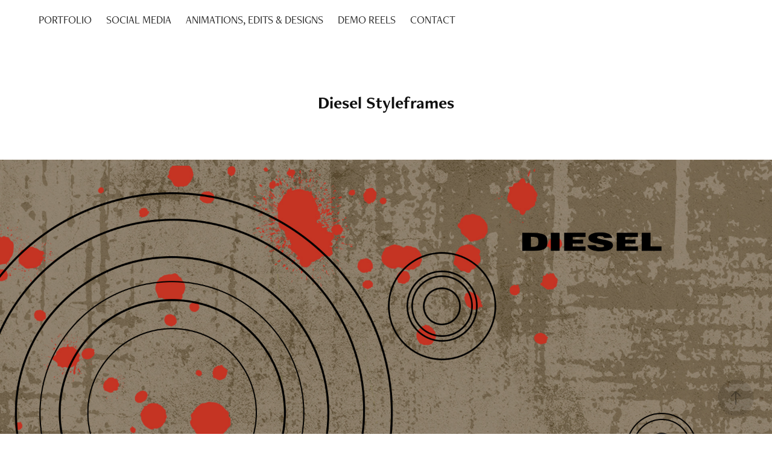

--- FILE ---
content_type: text/html; charset=utf-8
request_url: https://bellottiseb.com/diesel-styleframes
body_size: 3620
content:
<!DOCTYPE HTML>
<html lang="en-US">
<head>
  <meta charset="UTF-8" />
  <meta name="viewport" content="width=device-width, initial-scale=1" />
      <meta name="keywords"  content="design,designbootcamp,styleframes" />
      <meta name="description"  content="Senior Editor at Olympusat, Inc." />
      <meta name="twitter:card"  content="summary_large_image" />
      <meta name="twitter:site"  content="@AdobePortfolio" />
      <meta  property="og:title" content="Sebastian Bellotti - Diesel Styleframes" />
      <meta  property="og:description" content="Senior Editor at Olympusat, Inc." />
      <meta  property="og:image" content="https://cdn.myportfolio.com/249cd461-2f88-49bf-9e1a-8c8e3aa7b0ae/48f6751c-208b-4d7e-aabc-8567ef0a1036_rw_600.jpg?h=7066fbe592f2ac5c3aaae7364ed2793d" />
      <link rel="icon" href="[data-uri]"  />
      <link rel="stylesheet" href="/dist/css/main.css" type="text/css" />
      <link rel="stylesheet" href="https://cdn.myportfolio.com/249cd461-2f88-49bf-9e1a-8c8e3aa7b0ae/717829a48b5fad64747b7bf2f577ae731762221497.css?h=140e75c182ea9891802b0502f4aee41d" type="text/css" />
    <link rel="canonical" href="https://bellottiseb.com/diesel-styleframes" />
      <title>Sebastian Bellotti - Diesel Styleframes</title>
    <script type="text/javascript" src="//use.typekit.net/ik/GGVBCkOYWK8_LHYcPkHYtTAE3VbPV-rbMmIomBE-2XIfe83JGLGmIKvDFQqawQFLZRm8whBR5ej3Z2qkZRqojQ6aFDJoZR6hFRFKjQIajRba5Q4KZRiKFUGMJ6sK-1g1H6GJnC6gIMMjgfMfH6GJnw6gIMMjgkMfqMe4TLPog6.js?cb=35f77bfb8b50944859ea3d3804e7194e7a3173fb" async onload="
    try {
      window.Typekit.load();
    } catch (e) {
      console.warn('Typekit not loaded.');
    }
    "></script>
</head>
  <body class="transition-enabled">  <div class='page-background-video page-background-video-with-panel'>
  </div>
  <div class="js-responsive-nav">
    <div class="responsive-nav has-social">
      <div class="close-responsive-click-area js-close-responsive-nav">
        <div class="close-responsive-button"></div>
      </div>
          <nav class="nav-container" data-hover-hint="nav" data-hover-hint-placement="bottom-start">
                <div class="gallery-title"><a href="/sebastian-bellotti-portfolio" >PORTFOLIO</a></div>
      <div class="page-title">
        <a href="/social-media" >SOCIAL MEDIA</a>
      </div>
      <div class="page-title">
        <a href="/design" >ANIMATIONS, EDITS &amp; DESIGNS</a>
      </div>
      <div class="page-title">
        <a href="/demoreels" >DEMO REELS</a>
      </div>
      <div class="page-title">
        <a href="/contact" >CONTACT</a>
      </div>
          </nav>
        <div class="social pf-nav-social" data-context="theme.nav" data-hover-hint="navSocialIcons" data-hover-hint-placement="bottom-start">
          <ul>
          </ul>
        </div>
    </div>
  </div>
    <header class="site-header js-site-header  js-fixed-nav" data-context="theme.nav" data-hover-hint="nav" data-hover-hint-placement="top-start">
        <nav class="nav-container" data-hover-hint="nav" data-hover-hint-placement="bottom-start">
                <div class="gallery-title"><a href="/sebastian-bellotti-portfolio" >PORTFOLIO</a></div>
      <div class="page-title">
        <a href="/social-media" >SOCIAL MEDIA</a>
      </div>
      <div class="page-title">
        <a href="/design" >ANIMATIONS, EDITS &amp; DESIGNS</a>
      </div>
      <div class="page-title">
        <a href="/demoreels" >DEMO REELS</a>
      </div>
      <div class="page-title">
        <a href="/contact" >CONTACT</a>
      </div>
        </nav>
        <div class="social pf-nav-social" data-context="theme.nav" data-hover-hint="navSocialIcons" data-hover-hint-placement="bottom-start">
          <ul>
          </ul>
        </div>
        <div class="hamburger-click-area js-hamburger">
          <div class="hamburger">
            <i></i>
            <i></i>
            <i></i>
          </div>
        </div>
    </header>
    <div class="header-placeholder"></div>
  <div class="site-wrap cfix js-site-wrap">
    <div class="site-container">
      <div class="site-content e2e-site-content">
        <main>
  <div class="page-container" data-context="page.page.container" data-hover-hint="pageContainer">
    <section class="page standard-modules">
        <header class="page-header content" data-context="pages" data-identity="id:p66399285136d58082aa59b9ccedc9dc63c55ea0d8b15901a254e0" data-hover-hint="pageHeader" data-hover-hint-id="p66399285136d58082aa59b9ccedc9dc63c55ea0d8b15901a254e0">
            <h1 class="title preserve-whitespace e2e-site-logo-text">Diesel Styleframes</h1>
            <p class="description"></p>
        </header>
      <div class="page-content js-page-content" data-context="pages" data-identity="id:p66399285136d58082aa59b9ccedc9dc63c55ea0d8b15901a254e0">
        <div id="project-canvas" class="js-project-modules modules content">
          <div id="project-modules">
              
              <div class="project-module module image project-module-image js-js-project-module" >

  

  
     <div class="js-lightbox" data-src="https://cdn.myportfolio.com/249cd461-2f88-49bf-9e1a-8c8e3aa7b0ae/48f6751c-208b-4d7e-aabc-8567ef0a1036.jpg?h=e088197a1aa74d36d24baaab3bdae428">
           <img
             class="js-lazy e2e-site-project-module-image"
             src="[data-uri]"
             data-src="https://cdn.myportfolio.com/249cd461-2f88-49bf-9e1a-8c8e3aa7b0ae/48f6751c-208b-4d7e-aabc-8567ef0a1036_rw_1920.jpg?h=b5c230771fb70c4a047d539f4ba22cd8"
             data-srcset="https://cdn.myportfolio.com/249cd461-2f88-49bf-9e1a-8c8e3aa7b0ae/48f6751c-208b-4d7e-aabc-8567ef0a1036_rw_600.jpg?h=7066fbe592f2ac5c3aaae7364ed2793d 600w,https://cdn.myportfolio.com/249cd461-2f88-49bf-9e1a-8c8e3aa7b0ae/48f6751c-208b-4d7e-aabc-8567ef0a1036_rw_1200.jpg?h=587cffa8537806f3527f139bdcae8148 1200w,https://cdn.myportfolio.com/249cd461-2f88-49bf-9e1a-8c8e3aa7b0ae/48f6751c-208b-4d7e-aabc-8567ef0a1036_rw_1920.jpg?h=b5c230771fb70c4a047d539f4ba22cd8 1920w,"
             data-sizes="(max-width: 1920px) 100vw, 1920px"
             width="1920"
             height="0"
             style="padding-bottom: 56.17%; background: rgba(0, 0, 0, 0.03)"
             
           >
     </div>
  

    <div class="project-module module-caption-container js-caption-container align-left">
      <div class="rich-text module-caption js-text-editable"><div>Created these style frames as an exercise for the Design Bootcamp course with School of Motion.</div></div>
    </div>
</div>

              
              
              
              
              
              
              
              
              
              <div class="project-module module image project-module-image js-js-project-module" >

  

  
     <div class="js-lightbox" data-src="https://cdn.myportfolio.com/249cd461-2f88-49bf-9e1a-8c8e3aa7b0ae/79abf35c-1c1f-453e-a174-82fb87d3c2c8.jpg?h=17a0bf991cdfd543ae77b13535739762">
           <img
             class="js-lazy e2e-site-project-module-image"
             src="[data-uri]"
             data-src="https://cdn.myportfolio.com/249cd461-2f88-49bf-9e1a-8c8e3aa7b0ae/79abf35c-1c1f-453e-a174-82fb87d3c2c8_rw_1920.jpg?h=031218a73324f0f7a57af464f5196ee9"
             data-srcset="https://cdn.myportfolio.com/249cd461-2f88-49bf-9e1a-8c8e3aa7b0ae/79abf35c-1c1f-453e-a174-82fb87d3c2c8_rw_600.jpg?h=94d2c3b07be0415e849395cd514295ff 600w,https://cdn.myportfolio.com/249cd461-2f88-49bf-9e1a-8c8e3aa7b0ae/79abf35c-1c1f-453e-a174-82fb87d3c2c8_rw_1200.jpg?h=72e97effcb55fd4ab2460688ed8ace8f 1200w,https://cdn.myportfolio.com/249cd461-2f88-49bf-9e1a-8c8e3aa7b0ae/79abf35c-1c1f-453e-a174-82fb87d3c2c8_rw_1920.jpg?h=031218a73324f0f7a57af464f5196ee9 1920w,"
             data-sizes="(max-width: 1920px) 100vw, 1920px"
             width="1920"
             height="0"
             style="padding-bottom: 56.17%; background: rgba(0, 0, 0, 0.03)"
             
           >
     </div>
  

</div>

              
              
              
              
              
              
              
              
              
              <div class="project-module module image project-module-image js-js-project-module" >

  

  
     <div class="js-lightbox" data-src="https://cdn.myportfolio.com/249cd461-2f88-49bf-9e1a-8c8e3aa7b0ae/5937899c-4795-4659-be02-a97006093bed.jpg?h=a57b29d19b54cf4625d54481c2795836">
           <img
             class="js-lazy e2e-site-project-module-image"
             src="[data-uri]"
             data-src="https://cdn.myportfolio.com/249cd461-2f88-49bf-9e1a-8c8e3aa7b0ae/5937899c-4795-4659-be02-a97006093bed_rw_1920.jpg?h=473ab188b271d8a220bc002555394baa"
             data-srcset="https://cdn.myportfolio.com/249cd461-2f88-49bf-9e1a-8c8e3aa7b0ae/5937899c-4795-4659-be02-a97006093bed_rw_600.jpg?h=9b40ae4301d52bdb165ba957b9a29744 600w,https://cdn.myportfolio.com/249cd461-2f88-49bf-9e1a-8c8e3aa7b0ae/5937899c-4795-4659-be02-a97006093bed_rw_1200.jpg?h=108fcc8bc27eda7f45365935b594b189 1200w,https://cdn.myportfolio.com/249cd461-2f88-49bf-9e1a-8c8e3aa7b0ae/5937899c-4795-4659-be02-a97006093bed_rw_1920.jpg?h=473ab188b271d8a220bc002555394baa 1920w,"
             data-sizes="(max-width: 1920px) 100vw, 1920px"
             width="1920"
             height="0"
             style="padding-bottom: 56.17%; background: rgba(0, 0, 0, 0.03)"
             
           >
     </div>
  

</div>

              
              
              
              
              
              
              
              
              
              <div class="project-module module image project-module-image js-js-project-module" >

  

  
     <div class="js-lightbox" data-src="https://cdn.myportfolio.com/249cd461-2f88-49bf-9e1a-8c8e3aa7b0ae/79c71494-39d1-4a0e-9445-5c534ab60ef2.jpg?h=e99748a771a8c0e064ec519f89c8e3ad">
           <img
             class="js-lazy e2e-site-project-module-image"
             src="[data-uri]"
             data-src="https://cdn.myportfolio.com/249cd461-2f88-49bf-9e1a-8c8e3aa7b0ae/79c71494-39d1-4a0e-9445-5c534ab60ef2_rw_1920.jpg?h=a91735d5c69e7d8be0aabd1989be9aa7"
             data-srcset="https://cdn.myportfolio.com/249cd461-2f88-49bf-9e1a-8c8e3aa7b0ae/79c71494-39d1-4a0e-9445-5c534ab60ef2_rw_600.jpg?h=277948b6897b265d1a7a2af96696587e 600w,https://cdn.myportfolio.com/249cd461-2f88-49bf-9e1a-8c8e3aa7b0ae/79c71494-39d1-4a0e-9445-5c534ab60ef2_rw_1200.jpg?h=99a34f954efcd5a9b82c89739d45b454 1200w,https://cdn.myportfolio.com/249cd461-2f88-49bf-9e1a-8c8e3aa7b0ae/79c71494-39d1-4a0e-9445-5c534ab60ef2_rw_1920.jpg?h=a91735d5c69e7d8be0aabd1989be9aa7 1920w,"
             data-sizes="(max-width: 1920px) 100vw, 1920px"
             width="1920"
             height="0"
             style="padding-bottom: 56.17%; background: rgba(0, 0, 0, 0.03)"
             
           >
     </div>
  

</div>

              
              
              
              
              
              
              
              
              
              <div class="project-module module image project-module-image js-js-project-module" >

  

  
     <div class="js-lightbox" data-src="https://cdn.myportfolio.com/249cd461-2f88-49bf-9e1a-8c8e3aa7b0ae/a6561de4-5784-4b1c-9314-e555f2459797.jpg?h=c8fb487aa2fc3cd9a1760dae13269949">
           <img
             class="js-lazy e2e-site-project-module-image"
             src="[data-uri]"
             data-src="https://cdn.myportfolio.com/249cd461-2f88-49bf-9e1a-8c8e3aa7b0ae/a6561de4-5784-4b1c-9314-e555f2459797_rw_1920.jpg?h=cb57e387f8222d834c5f371877a192de"
             data-srcset="https://cdn.myportfolio.com/249cd461-2f88-49bf-9e1a-8c8e3aa7b0ae/a6561de4-5784-4b1c-9314-e555f2459797_rw_600.jpg?h=ab099c935bfbaec4bca066ed4b03493e 600w,https://cdn.myportfolio.com/249cd461-2f88-49bf-9e1a-8c8e3aa7b0ae/a6561de4-5784-4b1c-9314-e555f2459797_rw_1200.jpg?h=32a9d20df89573d7f6bf7270cb2e7d52 1200w,https://cdn.myportfolio.com/249cd461-2f88-49bf-9e1a-8c8e3aa7b0ae/a6561de4-5784-4b1c-9314-e555f2459797_rw_1920.jpg?h=cb57e387f8222d834c5f371877a192de 1920w,"
             data-sizes="(max-width: 1920px) 100vw, 1920px"
             width="1920"
             height="0"
             style="padding-bottom: 64.67%; background: rgba(0, 0, 0, 0.03)"
             
           >
     </div>
  

</div>

              
              
              
              
              
              
              
              
          </div>
        </div>
      </div>
    </section>
        <section class="back-to-top" data-hover-hint="backToTop">
          <a href="#"><span class="arrow">&uarr;</span><span class="preserve-whitespace">Back to Top</span></a>
        </section>
        <a class="back-to-top-fixed js-back-to-top back-to-top-fixed-with-panel" data-hover-hint="backToTop" data-hover-hint-placement="top-start" href="#">
          <svg version="1.1" id="Layer_1" xmlns="http://www.w3.org/2000/svg" xmlns:xlink="http://www.w3.org/1999/xlink" x="0px" y="0px"
           viewBox="0 0 26 26" style="enable-background:new 0 0 26 26;" xml:space="preserve" class="icon icon-back-to-top">
          <g>
            <path d="M13.8,1.3L21.6,9c0.1,0.1,0.1,0.3,0.2,0.4c0.1,0.1,0.1,0.3,0.1,0.4s0,0.3-0.1,0.4c-0.1,0.1-0.1,0.3-0.3,0.4
              c-0.1,0.1-0.2,0.2-0.4,0.3c-0.2,0.1-0.3,0.1-0.4,0.1c-0.1,0-0.3,0-0.4-0.1c-0.2-0.1-0.3-0.2-0.4-0.3L14.2,5l0,19.1
              c0,0.2-0.1,0.3-0.1,0.5c0,0.1-0.1,0.3-0.3,0.4c-0.1,0.1-0.2,0.2-0.4,0.3c-0.1,0.1-0.3,0.1-0.5,0.1c-0.1,0-0.3,0-0.4-0.1
              c-0.1-0.1-0.3-0.1-0.4-0.3c-0.1-0.1-0.2-0.2-0.3-0.4c-0.1-0.1-0.1-0.3-0.1-0.5l0-19.1l-5.7,5.7C6,10.8,5.8,10.9,5.7,11
              c-0.1,0.1-0.3,0.1-0.4,0.1c-0.2,0-0.3,0-0.4-0.1c-0.1-0.1-0.3-0.2-0.4-0.3c-0.1-0.1-0.1-0.2-0.2-0.4C4.1,10.2,4,10.1,4.1,9.9
              c0-0.1,0-0.3,0.1-0.4c0-0.1,0.1-0.3,0.3-0.4l7.7-7.8c0.1,0,0.2-0.1,0.2-0.1c0,0,0.1-0.1,0.2-0.1c0.1,0,0.2,0,0.2-0.1
              c0.1,0,0.1,0,0.2,0c0,0,0.1,0,0.2,0c0.1,0,0.2,0,0.2,0.1c0.1,0,0.1,0.1,0.2,0.1C13.7,1.2,13.8,1.2,13.8,1.3z"/>
          </g>
          </svg>
        </a>
  </div>
              <footer class="site-footer" data-hover-hint="footer">
                  <div class="social pf-footer-social" data-context="theme.footer" data-hover-hint="footerSocialIcons">
                    <ul>
                    </ul>
                  </div>
                <div class="footer-text">
                  Sebastian Bellotti  |  <a href="https://www.linkedin.com/in/sebastian-bellotti-6a9517279/" target="_blank">Linkedin Profile</a>  |  <a href="https://www.bellottiseb.com" target="_blank">Portfolio</a>  |  <a href="mailto:bellottiseb@gmail.com" target="_blank">bellottiseb@gmail.com</a>
                </div>
              </footer>
        </main>
      </div>
    </div>
  </div>
</body>
<script type="text/javascript">
  // fix for Safari's back/forward cache
  window.onpageshow = function(e) {
    if (e.persisted) { window.location.reload(); }
  };
</script>
  <script type="text/javascript">var __config__ = {"page_id":"p66399285136d58082aa59b9ccedc9dc63c55ea0d8b15901a254e0","theme":{"name":"marta\/marina"},"pageTransition":true,"linkTransition":true,"disableDownload":false,"localizedValidationMessages":{"required":"This field is required","Email":"This field must be a valid email address"},"lightbox":{"enabled":true,"color":{"opacity":0.94,"hex":"#fff"}},"cookie_banner":{"enabled":false}};</script>
  <script type="text/javascript" src="/site/translations?cb=35f77bfb8b50944859ea3d3804e7194e7a3173fb"></script>
  <script type="text/javascript" src="/dist/js/main.js?cb=35f77bfb8b50944859ea3d3804e7194e7a3173fb"></script>
</html>
